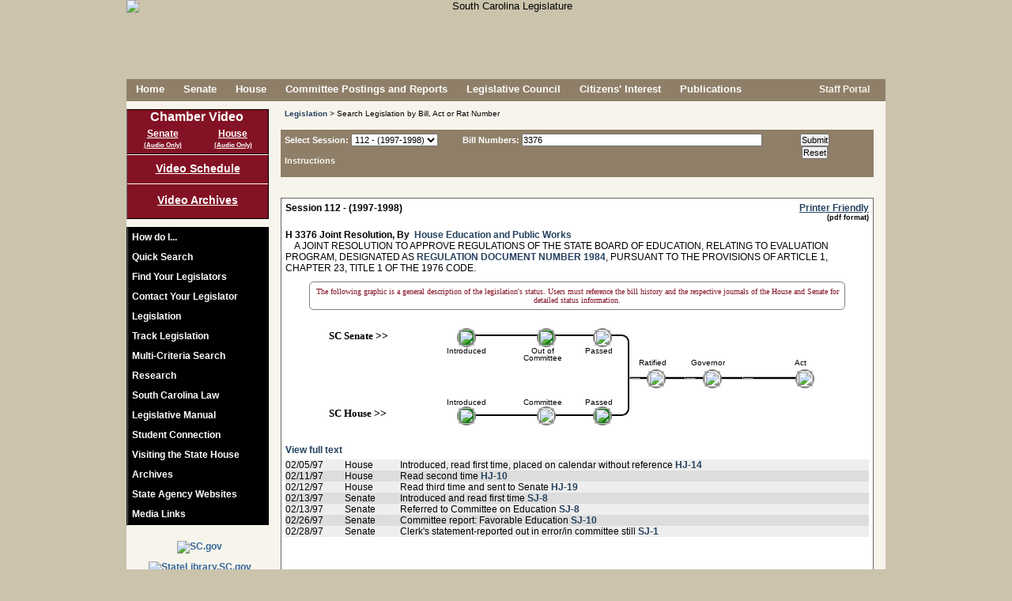

--- FILE ---
content_type: text/css
request_url: https://www.scstatehouse.gov/css/print.css
body_size: -971
content:
.nodisplay{
	display:none;
}


.printdisplay{
	display: inline;
}

.mainwidepanel {float:left; width:960px; font-weight: normal; color: black; font-size: 12px; text-align:left; margin: 10px 0 0 15px;}

#resultsbox {width:940px; font-size: 20px; margin: 10px 0 0 0;}
#resultsbox a{font-size: 20px;}
#resultsbox div{font-size: 20px;}
#resultsbox table td{font-size: 20px;}
#resultsbox pre{font-size: 20px;}